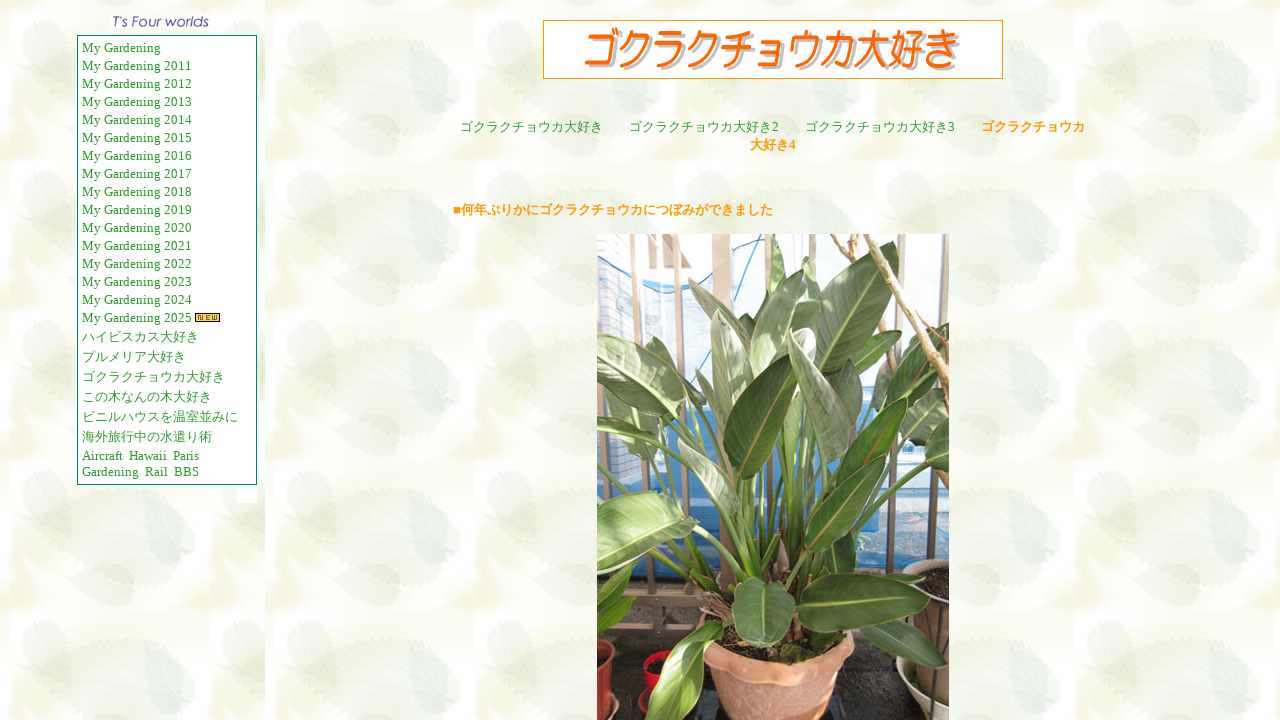

--- FILE ---
content_type: text/html
request_url: https://tanjima.com/gardening/bird_of_paradise4.htm
body_size: 266
content:
<html>

<head>
<meta http-equiv="Content-Type" content="text/html; charset=shift_jis">
<meta name="GENERATOR" content="Microsoft FrontPage 6.0">
<meta name="ProgId" content="FrontPage.Editor.Document">
<title>ゴクラクチョウカ大好き4</title>
</head>

<frameset framespacing="0" border="0" frameborder="0" cols="170,650">
  <frame name="contents" target="main" src="pages/_menu.htm" scrolling="no" noresize>
  <frame name="main" src="pages/bird_of_parad4.htm" scrolling="auto">
  <noframes>
  <body>

  <p>このページにはフレームが使用されていますが、お使いのブラウザではサポートされていません。</p>

  </body>
  </noframes>
</frameset>

</html>

--- FILE ---
content_type: text/html
request_url: https://tanjima.com/gardening/pages/_menu.htm
body_size: 1142
content:
<html>

<head>
<meta http-equiv="Content-Type" content="text/html; charset=shift_jis">
<title></title>
<base target="main">
<!--mstheme--><link rel="stylesheet" type="text/css" href="../../_themes/mstheme22073/msth1111-107.css"><meta name="Microsoft Theme" content="mstheme22073 1111">
</head>

<body topmargin="10">

<div align="right">

<div align="right">
  <table border="0" cellpadding="5" style="border-collapse: collapse" width="185" id="AutoNumber4">
    <tr>
      <td width="94%">
		<p style="text-align: center">




<a target="_top" href="../../index.html">
          <font size="2">
          <img border="0" src="../../images/top/home_logo.jpg" alt="T's Four worlds HOME" align="bottom" width="100" height="13"></font></a><font size="1">　</font></td>
    </tr>
  </table>
</div>
  <table cellpadding="3" style="padding:0; border-collapse: collapse" 
 width="180" id="AutoNumber1" height="347">
    <tr>
      <td style="border:1px solid #008080; " bordercolor="#6666FF" 
  bgcolor="#FFFFFF">
		<table border="0" cellspacing="1" style="border-collapse: collapse" width="100%" id="AutoNumber2">
        <tr>
          <td width="100%" height="18"><font face="Century Gothic" color="#336600" size="2">
          <a style="text-decoration: none" target="_top" href="../my_gardening.htm">My Gardening</a></font></td>
        </tr>
        <tr>
          <td width="100%" height="18">
			<font color="#C9C6FB" size="2" face="Century Gothic">
          	<a target="_top" style="text-decoration: none" href="../be2011.htm">
			My Gardening 2011</a></font></td>
        </tr>
		<tr>
          <td width="100%" height="18">
			<font color="#C9C6FB" size="2" face="Century Gothic">
          <a target="_top" style="text-decoration: none" href="../be2012.htm">
			My Gardening 2012</a></font></td>
        </tr>
		<tr>
          <td width="100%" height="18">
			<font color="#C9C6FB" size="2" face="Century Gothic">
          <a target="_top" style="text-decoration: none" href="../be2013.htm">
			My Gardening 2013</a></font></td>
        </tr>
		<tr>
          <td width="100%" height="18">
      <font size="2" color="#336600" face="Century Gothic">
          <a target="_top" style="text-decoration: none" href="../be2014.htm">
			My Gardening 2014</a></font></td>
        </tr>
		<tr>
          <td width="100%" height="18">
      <font size="2" color="#336600" face="Century Gothic">
          <a target="_top" style="text-decoration: none" href="../be2015.htm">
			My Gardening 2015</a></font></td>
        </tr>
		<tr>
          <td width="100%" height="18">
      <font size="2" color="#336600" face="Century Gothic">
          <a target="_top" style="text-decoration: none" href="../be2016.htm">
			My Gardening 2016</a></font></td>
        </tr>
		<tr>
          <td width="100%" height="18">
      <font size="2" color="#336600" face="Century Gothic">
          <a target="_top" style="text-decoration: none" href="../be2017.htm">
			My Gardening 2017</a></font></td>
        </tr>
		<tr>
          <td width="100%" height="18">
      <font size="2" color="#336600" face="Century Gothic">
          	<a target="_top" style="text-decoration: none" href="../be2018.htm">
			My Gardening 2018</a></font></td>
        </tr>
		<tr>
          <td width="100%" height="18">
      <font size="2" color="#336600" face="Century Gothic">
          	<a target="_top" style="text-decoration: none" href="../be2019.htm">
			My Gardening 2019</a></font></td>
        </tr>
		<tr>
          <td width="100%" height="18">
      <font size="2" color="#336600" face="Century Gothic">
          	<a target="_top" style="text-decoration: none" href="../be2020.htm">
		My Gardening 2020</a></font></td>
        </tr>
		<tr>
          <td width="100%" height="18">
      <font size="2" color="#336600" face="Century Gothic">
          	<a target="_top" style="text-decoration: none" href="../be2021.htm">
			My Gardening 2021</a></font></td>
        </tr>
		<tr>
          <td width="100%" height="18">
			<font color="#C9C6FB" size="2" face="Century Gothic">
          	<a target="_top" style="text-decoration: none" href="../be2022.htm">
			My Gardening 2022</a></font></td>
        </tr>
		<tr>
          <td width="100%" height="18">
			<font color="#C9C6FB" size="2" face="Century Gothic">
          	<a target="_top" style="text-decoration: none" href="../be2023.htm">
			My Gardening 2023</a></font></td>
        </tr>
        <tr>
          <td width="100%" height="18">
			<font color="#C9C6FB" size="2" face="Century Gothic">
          	<a target="_top" style="text-decoration: none" href="../be2024.htm">
			My Gardening 2024</a></font></td>
        </tr>
        <tr>
          <td width="100%" height="18">
			<font color="#C9C6FB" size="2" face="Century Gothic">
          	<a target="_top" style="text-decoration: none" href="../be2025.htm">
			My Gardening 2025</a></font><font size="2" color="#336600" face="Century Gothic">
          	</font>
    	<font color="#996666" size="2" face="Century Gothic">
		<img border="0" src="../../images/top/new3.gif" width="25" height="9"></font></td>
        </tr>
        <tr>
          <td width="100%" height="18">
			<font size="2" face="Century Gothic">
      		<a style="text-decoration: none" target="_top" href="../hib4.htm">ハイビスカス大好き</a></font></td>
        </tr>
        <tr>
          <td width="100%" height="18">
      <font size="2" face="Century Gothic">
      	<a style="text-decoration: none" target="_top" href="../plumeria5.htm">プルメリア大好き</a></font></td>
        </tr>
        <tr>
          <td width="100%" height="18">
      <font size="2" face="Century Gothic">
      		<a target="_top" style="text-decoration: none" href="../bird_of_paradise4.htm">ゴクラクチョウカ大好き</a></font></td>
        </tr>
        <tr>
          <td width="100%" height="18">
      <font size="2" face="Century Gothic">
      		<a target="_top" style="text-decoration: none" href="../monkeypod2.htm">この木なんの木大好き</a></font></td>
        </tr>
        <tr>
          <td width="100%" height="18">
      <font size="2" face="Century Gothic">
      		<a target="_top" style="text-decoration: none" href="../vinyl%20house2.htm">ビニルハウスを温室並みに</a></font></td>
        </tr>
        <tr>
          <td width="100%" height="18">
      <font size="2" face="Century Gothic">
      <a target="_top" style="text-decoration: none" href="../travel.htm">
		海外旅行中の水遣り術</a></font></td>
        </tr>
        <tr>
          <td width="100%"><font face="Century Gothic" size="2">
      	<a target="_top" style="text-decoration: none" href="../../aircraft.htm">
      Aircraft</a>&nbsp;
			<a target="_top" style="text-decoration: none" href="../../hawaii.htm">
          Hawaii</a>&nbsp;
      <a target="_top" style="text-decoration: none" href="../../paris.htm">
      Paris</a>&nbsp; </font>
			<font face="Century Gothic" size="2" color="#666600">
      	<a style="text-decoration: none" target="_top" href="../../gardening.htm">
      Gardening</a>&nbsp; </font><font face="Century Gothic" size="2">
      	<a target="_top" style="text-decoration: none" href="../../rail.htm">
			Rail</a></font><font face="Century Gothic" size="2" color="#666600">&nbsp; </font>
			<font face="Century Gothic" size="2">
      	<a target="_top" href="../../bbs.htm" style="text-decoration: none">
      BBS</a></font></td>
        </tr>
      </table></td>
    </tr>
  </table>
</div>

<div align="right">
	<table border="0" cellpadding="0" cellspacing="0" width="100">
		<tr>
			<td>
<div align="right" style="margin: 0; padding: 0">
		
                  <table cellspacing="0" style="border-collapse: collapse; " id="AutoNumber36" cellpadding="0" width="0" height="0">
                    <tr>
                      <td width="100%" bgcolor="#FFFFFF" style="text-align: right">
                      <p align="center">
                      <iframe src="../../count/count.php" height="0" width="0" frameborder="0" scrolling="no" name="I1"></iframe>
              　</td>
                    </tr>
                  </table>
		
	</div>
			</td>
		</tr>
	</table>
</div>

</body>

</html>

--- FILE ---
content_type: text/html
request_url: https://tanjima.com/gardening/pages/bird_of_parad4.htm
body_size: 3678
content:
<html>

<head>
<meta http-equiv="Content-Language" content="ja">
<meta name="GENERATOR" content="Microsoft FrontPage 6.0">
<meta name="ProgId" content="FrontPage.Editor.Document">
<meta http-equiv="Content-Type" content="text/html; charset=shift_jis">
<title></title>
<meta name="Microsoft Theme" content="mstheme22073 0111">
</head>
<BODY oncontextmenu="return false;" background="../../_themes/mstheme22073/nabkgnd.jpg" bgcolor="#FFFFFF" text="#808080" link="#339933" vlink="#009933" alink="#009933"><!--mstheme--><font face="ＭＳ Ｐゴシック">

<body background="../../_themes/mstheme22073/nabkgnd.jpg" bgcolor="#FFFFFF" text="#808080" link="#339933" vlink="#009933" alink="#009933"><!--mstheme--><font face="ＭＳ Ｐゴシック">

<div align="center">
  <center><!--mstheme--></font><table border="0" cellpadding="0" cellspacing="0" style="border-collapse: collapse" width="75%" id="AutoNumber1" height="84">
    <tr>
      <td width="100%" height="84"><!--mstheme--><font face="ＭＳ Ｐゴシック"><div align="center">
		<div align="center">
		<!--mstheme--></font><table border="0" cellpadding="0" 
  style="border:1px solid #FF9900; border-collapse: collapse" 
  width="460" id="AutoNumber44" height="58">
    <tr>
      <td width="90%" bgcolor="#FFFFFF" align="center"><!--mstheme--><font face="ＭＳ Ｐゴシック">
      <p align="center">
      <img border="0" src="../../images/gardening/haw/bird_of_paradise.gif" 
  width="417" height="57"><!--mstheme--></font></td>
    </tr>
  </table><!--mstheme--><font face="ＭＳ Ｐゴシック">
		</div>
		</div>
		<!--mstheme--></font></td>
    </tr>
  </table><!--mstheme--><font face="ＭＳ Ｐゴシック"></center>
</div>
<div align="center">
	<!--mstheme--></font><table border="0" width="650" id="AutoNumber75" style="border-collapse: collapse" cellpadding="10">
          <tr>
            <td width="100%"><!--mstheme--><font face="ＭＳ Ｐゴシック">
			<p align="center"><font size="2" color="#996666"><br>
            </font><font size="2">
			<a target="_top" style="text-decoration: none" href="../bird_of_paradise.htm">ゴクラクチョウカ大好き</a>　　<a target="_top" style="text-decoration: none" href="../bird_of_paradise2.htm">ゴクラクチョウカ大好き2</a>　　<a target="_top" style="text-decoration: none" href="../bird_of_paradise3.htm">ゴクラクチョウカ大好き3</a></font><b><font size="2" color="#333399">　　</font><font size="2" color="#FF9900">ゴクラクチョウカ大好き</font></b><font size="2" color="#FF9900"><b>4</b></font><!--mstheme--></font></td>
          </tr>
        </table><!--mstheme--><font face="ＭＳ Ｐゴシック"><!--mstheme--></font><table border="0" cellspacing="0" style="border-collapse: collapse" width="650" id="AutoNumber235" cellpadding="5">
  <tr>
  
 
 
    <td width="100%"><!--mstheme--><font face="ＭＳ Ｐゴシック"><font size="2" color="#800000">
	<br>
	</font><font size="2" color="#008080"><br>
	</font><font size="2" color="#FF9900">
	<b>■何年ぶりかにゴクラクチョウカにつぼみができました</b></font><!--mstheme--></font></td>
  </tr>
</table><!--mstheme--><font face="ＭＳ Ｐゴシック"><!--mstheme--></font><table border="0" style="border-collapse: collapse" width="439" id="AutoNumber812" cellpadding="10">
			<tr>
				<td width="75%"><!--mstheme--><font face="ＭＳ Ｐゴシック">
				<p align="center">
				<img border="0" src="../../images/gardening/211/211010g1.jpg" width="352" height="500"></p>
				<p align="center"><font size="2">ゴクラクチョウカに何年振りかつぼみができました。</font><!--mstheme--></font></td>
			</tr>
		</table><!--mstheme--><font face="ＭＳ Ｐゴシック"><!--mstheme--></font><table border="0" style="border-collapse: collapse" width="500" id="AutoNumber813" cellpadding="10">
			<tr>
				<td width="38%"><!--mstheme--><font face="ＭＳ Ｐゴシック">
				<p align="center">
				<img border="0" src="../../images/gardening/211/211010g2.jpg" width="200" height="300"></p>
				<!--mstheme--></font></td>
				<td width="37%"><!--mstheme--><font face="ＭＳ Ｐゴシック">
				<img border="0" src="../../images/gardening/211/211010g3.jpg" width="200" height="300"><!--mstheme--></font></td>
			</tr>
			</table><!--mstheme--><font face="ＭＳ Ｐゴシック"><!--mstheme--></font><table border="0" style="border-collapse: collapse" width="500" id="AutoNumber814" cellpadding="10">
			<tr>
				<td width="38%"><!--mstheme--><font face="ＭＳ Ｐゴシック">
				<p align="center">
				<img border="0" src="../../images/gardening/211/211010g4.jpg" width="200" height="300"></p>
				<!--mstheme--></font></td>
				<td width="37%"><!--mstheme--><font face="ＭＳ Ｐゴシック">
				<img border="0" src="../../images/gardening/211/211010g5.jpg" width="200" height="300"><!--mstheme--></font></td>
			</tr>
			<tr>
				<td width="75%" colspan="2"><!--mstheme--><font face="ＭＳ Ｐゴシック">
				<p align="center"><font size="2">現在、４つのつぼみが生育中。</font><!--mstheme--></font></td>
			</tr>
		</table><!--mstheme--><font face="ＭＳ Ｐゴシック"><!--mstheme--></font><table border="0" width="652" cellpadding="15" style="border-collapse: collapse" cellspacing="0">
			<tr>
				<td width="60%" height="88"><!--mstheme--><font face="ＭＳ Ｐゴシック">
				<div align="center">
					<!--mstheme--></font><table border="1" cellpadding="10" cellspacing="0" 
  style="border:1px dotted #336699; border-collapse: collapse" 
  width="500" id="AutoNumber821" bordercolordark="#996600" bordercolorlight="#996600">
						<tr>
							<td width="100%" bgcolor="#FFFFFF"><!--mstheme--><font face="ＭＳ Ｐゴシック"><font size="2">
							　本当に久しぶりにゴクラクチョウカにつぼみができました。ここ数年あの鮮やかな鳥のくちばしような花を見たことがないので、寒くなる前に開花してもらえるといいのにと思っていました。しかし、つぼみが出来たのが10月になってからだったこともあり、ちょっと屋外でくちばしたちが開花するのは時間的にも気温的に希望薄の状況です。</font><!--mstheme--></font></td>
						</tr>
					</table><!--mstheme--><font face="ＭＳ Ｐゴシック"></div><!--mstheme--></font></td>
			</tr>
		</table><!--mstheme--><font face="ＭＳ Ｐゴシック"><!--mstheme--></font><table border="0" cellspacing="0" style="border-collapse: collapse" width="650" id="AutoNumber822" cellpadding="5">
  <tr>
  
 
 
    <td width="100%"><!--mstheme--><font face="ＭＳ Ｐゴシック"><font size="2" color="#800000">
	<br>
	<br>
	</font><font size="2" color="#008080"><br>
	</font><font size="2" color="#FF9900">
	<b>■11月になって１つのくちばしが開花しました</b></font><!--mstheme--></font></td>
  </tr>
</table><!--mstheme--><font face="ＭＳ Ｐゴシック"><!--mstheme--></font><table border="0" style="border-collapse: collapse" width="320" id="AutoNumber833" cellpadding="10">
			<tr>
				<td width="75%"><!--mstheme--><font face="ＭＳ Ｐゴシック">
				<p align="center">
				<img border="0" src="../../images/gardening/211/211121g1.jpg" width="500" height="334"></p>
				<p align="center"><font size="2">
				11月になってすぐに、ゴクラクチョウカに4つできていたくちばしの素の１つが開花しました。</font><!--mstheme--></font></td>
			</tr>
		</table><!--mstheme--><font face="ＭＳ Ｐゴシック"><!--mstheme--></font><table border="0" style="border-collapse: collapse" width="320" id="AutoNumber834" cellpadding="10">
			<tr>
				<td width="38%"><!--mstheme--><font face="ＭＳ Ｐゴシック">
				<p align="center">
				<font size="2">
				<img border="0" src="../../images/gardening/211/211121g2.jpg" width="300" height="200"></font></p>
				<p align="center">
				<font size="2">　まずは背中が割れ始めます。</font></p>
				<!--mstheme--></font></td>
				<td width="37%"><!--mstheme--><font face="ＭＳ Ｐゴシック"><font size="2">
				<img border="0" src="../../images/gardening/211/211121g3.jpg" width="300" height="200"></font><p align="center">
				<font size="2">　そしてオレンジ色の花が出てきました。</font><!--mstheme--></font></td>
			</tr>
			</table><!--mstheme--><font face="ＭＳ Ｐゴシック"><!--mstheme--></font><table border="0" style="border-collapse: collapse" width="320" id="AutoNumber835" cellpadding="10">
			<tr>
				<td width="75%"><!--mstheme--><font face="ＭＳ Ｐゴシック">
				<p align="center">
				<img border="0" src="../../images/gardening/211/211121g4.jpg" width="400" height="267"></p>
				<p align="center"><font size="2">
				背中が割れ始めて2日目に紫色のトサカのようまものも出てきました。</font><!--mstheme--></font></td>
			</tr>
		</table><!--mstheme--><font face="ＭＳ Ｐゴシック"><!--mstheme--></font><table border="0" style="border-collapse: collapse" width="320" id="AutoNumber837" cellpadding="10">
			<tr>
				<td width="38%"><!--mstheme--><font face="ＭＳ Ｐゴシック">
				<p align="center">
				<font size="2">
				<img border="0" src="../../images/gardening/211/211121g6.jpg" width="300" height="200"></font></p>
				<p>
				<font size="2">11月下旬になったところで、１つめのくちばしはようやく２つめのオレンジ色の花びらが出てきました。</font></p>
				<!--mstheme--></font></td>
				<td width="37%"><!--mstheme--><font face="ＭＳ Ｐゴシック"><font size="2">
				<img border="0" src="../../images/gardening/211/211121g7.jpg" width="300" height="200"></font><p>
				<font size="2">こちらは次に咲くのではと期待しているくちばし。背中の付け根に虫に空けられた穴を発見。やられた！</font><!--mstheme--></font></td>
			</tr>
			</table><!--mstheme--><font face="ＭＳ Ｐゴシック"><!--mstheme--></font><table border="0" style="border-collapse: collapse" width="320" id="AutoNumber838" cellpadding="10">
			<tr>
				<td width="38%"><!--mstheme--><font face="ＭＳ Ｐゴシック">
				<p align="center">
				<font size="2">
				<img border="0" src="../../images/gardening/211/211121g8.jpg" width="300" height="200"></font></p>
				<p align="center">
				<font size="2">　あと２つはどちらが先か微妙な成育ぶり。</font></p>
				<!--mstheme--></font></td>
				<td width="37%"><!--mstheme--><font face="ＭＳ Ｐゴシック"><font size="2">
				<img border="0" src="../../images/gardening/211/211121g9.jpg" width="300" height="200"></font><p align="center">
				<font size="2">　こっちのほうがちょっと早いかな・・・。</font><!--mstheme--></font></td>
			</tr>
			</table><!--mstheme--><font face="ＭＳ Ｐゴシック"><!--mstheme--></font><table border="0" width="652" cellpadding="15" style="border-collapse: collapse" cellspacing="0">
			<tr>
				<td width="60%" height="88"><!--mstheme--><font face="ＭＳ Ｐゴシック">
				<div align="center">
					<!--mstheme--></font><table border="1" cellpadding="10" cellspacing="0" 
  style="border:1px dotted #336699; border-collapse: collapse" 
  width="500" id="AutoNumber839" bordercolordark="#996600" bordercolorlight="#996600">
						<tr>
							<td width="100%" bgcolor="#FFFFFF"><!--mstheme--><font face="ＭＳ Ｐゴシック"><font size="2">
							　11月になっても日中の気温は20℃を超え、朝晩の最低気温が10℃を下回ることもほとんどない今年。異常気象なのかどうかわかりませんが、おかげで熱帯地方の花であるゴクラクチョウカが屋外で開花してくれました。<br>
							<br>
							　わが家のゴクラクチョウカが開花したのは何年振りでしょう。久しく咲かなかったので、冬は毎年屋外に出しっぱなしだったのですが、今年はビニルハウスに入れてあげないといけません。ちょうど今週から気温が下がる予報なので、この週末にビニルハウスを組み立てることに決めました。</font><!--mstheme--></font></td>
						</tr>
					</table><!--mstheme--><font face="ＭＳ Ｐゴシック"></div><!--mstheme--></font></td>
			</tr>
		</table><!--mstheme--><font face="ＭＳ Ｐゴシック"><!--mstheme--></font><table border="0" cellspacing="0" style="border-collapse: collapse" width="650" id="AutoNumber840" cellpadding="5">
  <tr>
  
 
 
    <td width="100%"><!--mstheme--><font face="ＭＳ Ｐゴシック"><font size="2" color="#800000">
	<br>
	<br>
	</font><font size="2" color="#008080"><br>
	</font><font size="2" color="#FF9900">
	<b>■ビニルハウス内で次々にくちばしが開花</b></font><!--mstheme--></font></td>
  </tr>
</table><!--mstheme--><font face="ＭＳ Ｐゴシック"><!--mstheme--></font><table border="0" style="border-collapse: collapse" width="320" id="AutoNumber856" cellpadding="10">
			<tr>
				<td width="75%"><!--mstheme--><font face="ＭＳ Ｐゴシック">
				<p align="center">
				<img border="0" src="../../images/gardening/211/211202g1.jpg" width="334" height="500"></p>
				<p><font size="2">
				11月下旬から急に気温が下がったため、11月中にビニルハウスを組み立てておいて大正解でした。</font><!--mstheme--></font></td>
			</tr>
		</table><!--mstheme--><font face="ＭＳ Ｐゴシック"><!--mstheme--></font><table border="0" style="border-collapse: collapse" width="320" id="AutoNumber857" cellpadding="10">
			<tr>
				<td width="75%"><!--mstheme--><font face="ＭＳ Ｐゴシック">
				<p align="center">
				<img border="0" src="../../images/gardening/211/211202g2.jpg" width="500" height="334"></p>
				<p align="center"><font size="2">
				そしてビニルハウス内で「ゴクラクチョウカ」が次々と咲いてくれました。</font><!--mstheme--></font></td>
			</tr>
		</table><!--mstheme--><font face="ＭＳ Ｐゴシック"><!--mstheme--></font><table border="0" style="border-collapse: collapse" width="320" id="AutoNumber858" cellpadding="10">
			<tr>
				<td width="38%"><!--mstheme--><font face="ＭＳ Ｐゴシック">
				<p align="center">
				<img border="0" src="../../images/gardening/211/211202g3.jpg" width="300" height="200"></p>
				<p align="center"><font size="2">最初に咲いた花は２つめのとさかが出ました。</font><!--mstheme--></font></td>
				<td width="37%"><!--mstheme--><font face="ＭＳ Ｐゴシック">
				<img border="0" src="../../images/gardening/211/211202g4.jpg" width="300" height="200"><p align="center">
				<font size="2">そしてこちらが2番目に咲きました。</font><!--mstheme--></font></td>
			</tr>
			</table><!--mstheme--><font face="ＭＳ Ｐゴシック"><!--mstheme--></font><table border="0" style="border-collapse: collapse" width="320" id="AutoNumber859" cellpadding="10">
			<tr>
				<td width="38%"><!--mstheme--><font face="ＭＳ Ｐゴシック">
				<p align="center">
				<img border="0" src="../../images/gardening/211/211202g5.jpg" width="300" height="200"></p>
				<p align="center"><font size="2">またまた3番目の開花。</font><!--mstheme--></font></td>
				<td width="37%"><!--mstheme--><font face="ＭＳ Ｐゴシック">
				<img border="0" src="../../images/gardening/211/211202g6.jpg" width="300" height="200"><p align="center">
				<font size="2">残ったのはあと１つ。</font><!--mstheme--></font></td>
			</tr>
			</table><!--mstheme--><font face="ＭＳ Ｐゴシック"><!--mstheme--></font><table border="0" width="652" cellpadding="15" style="border-collapse: collapse" cellspacing="0">
			<tr>
				<td width="60%" height="88"><!--mstheme--><font face="ＭＳ Ｐゴシック">
				<div align="center">
					<!--mstheme--></font><table border="1" cellpadding="10" cellspacing="0" 
  style="border:1px dotted #336699; border-collapse: collapse" 
  width="500" id="AutoNumber862" bordercolordark="#996600" bordercolorlight="#996600">
						<tr>
							<td width="100%" bgcolor="#FFFFFF"><!--mstheme--><font face="ＭＳ Ｐゴシック"><font size="2">
							　12月になりました。あれほど気温が高かった11月も下旬になると気温が下がり、ここ数日は朝の最低温度が2～3℃まで下がるようになりました。11月中旬にビニルハウスを組み立てて、鉢木たちをハウス内に移動させておいた甲斐あってみんな寒さ知らず。<br>
							<br>
							　今年のビニルハウス内の主役と言っていい「ゴクラクチョウカ」ですが、最初に咲いたくちばしからは２つめのとさかが出ました。そしてつぼみだったくちばしのうち、すでに２つが背中を割って開花。咲いていないのはあと１つのみ。<br>
							<br>
							　これからしばらくの間は、ビニルハウス内がゴージャスなゴクラクチョウカで楽しめます。まるでビニルハウス内で鳥が飛んでいるような、そんな雰囲気すら与えてくれています。</font><!--mstheme--></font></td>
						</tr>
					</table><!--mstheme--><font face="ＭＳ Ｐゴシック"></div><!--mstheme--></font></td>
			</tr>
		</table><!--mstheme--><font face="ＭＳ Ｐゴシック"><!--mstheme--></font><table border="0" cellspacing="0" style="border-collapse: collapse" width="650" id="AutoNumber863" cellpadding="5">
  <tr>
  
 
 
    <td width="100%"><!--mstheme--><font face="ＭＳ Ｐゴシック"><font size="2" color="#800000">
	<br>
	<br>
	</font><font size="2" color="#008080"><br>
	</font><font size="2" color="#FF9900">
	<b>■12月中旬、ついに4つすべてのくちばしが開花</b></font><!--mstheme--></font></td>
  </tr>
</table><!--mstheme--><font face="ＭＳ Ｐゴシック"><!--mstheme--></font><table border="0" style="border-collapse: collapse" width="320" id="AutoNumber864" cellpadding="10">
			<tr>
				<td width="75%"><!--mstheme--><font face="ＭＳ Ｐゴシック">
				<p align="center">
				<img border="0" src="../../images/gardening/211/211210g1.jpg" width="500" height="285"></p>
				<p align="center"><font size="2">
				今年のビニルハウスの主役「ゴクラクチョウカ」がついに4羽とも咲いてくれました。</font><!--mstheme--></font></td>
			</tr>
		</table><!--mstheme--><font face="ＭＳ Ｐゴシック"><!--mstheme--></font><table border="0" style="border-collapse: collapse" width="320" id="AutoNumber865" cellpadding="10">
			<tr>
				<td width="38%"><!--mstheme--><font face="ＭＳ Ｐゴシック">
				<p align="center">
				<img border="0" src="../../images/gardening/211/211210g2.jpg" width="300" height="200"></p>
				<p align="center"><font size="2">まだ咲いたばかりなので黄色いとさかがきれいです。</font><!--mstheme--></font></td>
				<td width="37%"><!--mstheme--><font face="ＭＳ Ｐゴシック">
				<img border="0" src="../../images/gardening/211/211210g4.jpg" width="300" height="200"><p align="center">
				<font size="2">そしてこちらが3番目に咲いたくちばし。</font><!--mstheme--></font></td>
			</tr>
			</table><!--mstheme--><font face="ＭＳ Ｐゴシック"><!--mstheme--></font><table border="0" style="border-collapse: collapse" width="320" id="AutoNumber866" cellpadding="10">
			<tr>
				<td width="38%"><!--mstheme--><font face="ＭＳ Ｐゴシック">
				<p align="center">
				<img border="0" src="../../images/gardening/211/211210g3.jpg" width="300" height="200"></p>
				<p><font size="2">　虫に穴を空けられた2番目に咲いたくちばし。何となく薄紫の角が元気ない気がします。</font><!--mstheme--></font></td>
				<td width="37%"><!--mstheme--><font face="ＭＳ Ｐゴシック">
				<img border="0" src="../../images/gardening/211/211210g5.jpg" width="300" height="200"><p>
				<font size="2">　1番に咲いたくちばしはすでにオレンジのとさかが3束出ました。</font><!--mstheme--></font></td>
			</tr>
			</table><!--mstheme--><font face="ＭＳ Ｐゴシック"><!--mstheme--></font><table border="0" width="652" cellpadding="15" style="border-collapse: collapse" cellspacing="0">
			<tr>
				<td width="60%" height="88"><!--mstheme--><font face="ＭＳ Ｐゴシック">
				<div align="center">
					<!--mstheme--></font><table border="1" cellpadding="10" cellspacing="0" 
  style="border:1px dotted #336699; border-collapse: collapse" 
  width="500" id="AutoNumber867" bordercolordark="#996600" bordercolorlight="#996600">
						<tr>
							<td width="100%" bgcolor="#FFFFFF"><!--mstheme--><font face="ＭＳ Ｐゴシック"><font size="2">
							　12月も中旬を迎えました。このところ、少し冷え込みが和らぎ、朝の最低温度が7～8℃までしか下がらなくなりました。そこへ夜の間ずっとレンジフード排気を使って室内空気を送っているので、朝方でもハウス内の温度は13℃ほどあります。<br>
							<br>
							　そんな環境もあってか、ついにゴクラクチョウカは4羽とも開花しました。最初に１つめのくちばしが咲いてから約1か月。その間に3つめまで咲いていたのですが、最後の１つだけはなかなか咲いてくれなかったのです。<br>
							<br>
							　路地植えのゴクラクチョウカを見かけることもあるので、比較的寒さには強いのかもしれませんが、何といっても熱帯原産の植物ですから、今年の冬は暖かいビニルハウス内でゴージャスな花を咲き続けてもらおうと思います。</font><!--mstheme--></font></td>
						</tr>
					</table><!--mstheme--><font face="ＭＳ Ｐゴシック"></div><!--mstheme--></font></td>
			</tr>
		</table><!--mstheme--><font face="ＭＳ Ｐゴシック"><!--mstheme--></font><table border="0" cellspacing="0" style="border-collapse: collapse" width="650" id="AutoNumber870" cellpadding="5">
  <tr>
  
  <a id="143" name="143"></a>  
    <td width="100%"><!--mstheme--><font face="ＭＳ Ｐゴシック"><font size="2" color="#800000">
	<br>
	<br>
	<br>
	</font>
	<font size="2" color="#FF9900"> <b>■真冬ですがそろそろ全盛期を迎えます</b></font><!--mstheme--></font></td>
  </tr>
</table><!--mstheme--><font face="ＭＳ Ｐゴシック"><!--mstheme--></font><table border="0" style="border-collapse: collapse" width="320" id="AutoNumber875" cellpadding="10">
			<tr>
				<td width="75%"><!--mstheme--><font face="ＭＳ Ｐゴシック">
				<p align="center">
				<img border="0" src="../../images/gardening/211/211226g8.jpg" width="500" height="334"></p>
				<p align="center"><font size="2">
				ビニルハウスの「ゴクラクチョウカ」もは寒さ知らずで次々に新しいトサカを出しています。</font><!--mstheme--></font></td>
			</tr>
		</table><!--mstheme--><font face="ＭＳ Ｐゴシック"><!--mstheme--></font><table border="0" style="border-collapse: collapse" width="320" id="AutoNumber876" cellpadding="10">
			<tr>
				<td width="38%"><!--mstheme--><font face="ＭＳ Ｐゴシック">
				<p align="center">
				<img border="0" src="../../images/gardening/211/211226g9.jpg" width="300" height="200"></p>
				<p><font size="2">1番で気に咲いたくちばし。そろそろすべての花が咲いたでしょうか。</font><!--mstheme--></font></td>
				<td width="37%"><!--mstheme--><font face="ＭＳ Ｐゴシック">
				<img border="0" src="../../images/gardening/211/211226g10.jpg" width="300" height="200"><p>
				<font size="2">虫に穴を空けられた2番目のくちばし。やはり虫に食われたせいでうまく開花しません。</font><!--mstheme--></font></td>
			</tr>
			</table><!--mstheme--><font face="ＭＳ Ｐゴシック"><!--mstheme--></font><table border="0" style="border-collapse: collapse" width="320" id="AutoNumber877" cellpadding="10">
			<tr>
				<td width="38%"><!--mstheme--><font face="ＭＳ Ｐゴシック">
				<p align="center">
				<img border="0" src="../../images/gardening/211/211226g11.jpg" width="300" height="200"></p>
				<p align="center"><font size="2">3番目に咲いたくちばしは今がピークでしょうか。</font><!--mstheme--></font></td>
				<td width="37%"><!--mstheme--><font face="ＭＳ Ｐゴシック">
				<img border="0" src="../../images/gardening/211/211226g12.jpg" width="300" height="200"><p align="center">
				<font size="2">そして4番目のくちばし。とてもきれに咲いています。</font><!--mstheme--></font></td>
			</tr>
			</table><!--mstheme--><font face="ＭＳ Ｐゴシック"><!--mstheme--></font><table border="0" width="652" cellpadding="15" style="border-collapse: collapse" cellspacing="0">
			<tr>
				<td width="60%" height="88"><!--mstheme--><font face="ＭＳ Ｐゴシック">
				<div align="center">
					<!--mstheme--></font><table border="1" cellpadding="10" cellspacing="0" 
  style="border:1px dotted #336699; border-collapse: collapse" 
  width="500" id="AutoNumber878" bordercolordark="#996600" bordercolorlight="#996600">
						<tr>
							<td width="100%" bgcolor="#FFFFFF"><!--mstheme--><font face="ＭＳ Ｐゴシック"><font size="2">
							　まもなく2021年も終わり。今年はマンションの大規模修繕工事の影響もあって、いつもの年と若干越冬のタイミングやビニルハウスの設置時期が異なりましたが、わが家の鉢木たちはみな元気に越冬中です。<br>
							<br>
							　ビニルハウス内で咲いている「ゴクラクチョウカ」は、虫に食われた１つのくちばしを除いて、非常にきれいな花を次々に披露してくれています。虫に食われたくちばしはやはり何かおかしいですね。枯れてしまうかもしれません。残りの３つはこのままビニルハウス内で春まで花を咲かせ続けてくれるとうれしいです。</font><!--mstheme--></font></td>
						</tr>
					</table><!--mstheme--><font face="ＭＳ Ｐゴシック"></div><!--mstheme--></font></td>
			</tr>
		</table><!--mstheme--><font face="ＭＳ Ｐゴシック">
	</div><!--msthemeseparator--><p align="center"><img src="../../_themes/mstheme22073/anarule.gif" width="600" height="10" alt="horizontal rule"></p>
<p align="center">
<a target="_top" href="../../gardening.htm">
<img border="0" src="../../_derived/up_cmp_mstheme22073110_gbtn.gif" width="95" height="20"></a>
</p>

  <!--mstheme--></font></body>

</html>

--- FILE ---
content_type: text/html;charset=UTF-8
request_url: https://tanjima.com/count/count.php
body_size: 318
content:
<!DOCTYPE html>
<html lang="ja">
<head>
<meta charset="UTF-8">
<meta name='robots' content='noindex,nofollow'>
<title></title>
<style type="text/css">/*id、classは振ってあります。スタイルシートは自由に編集してください*/
#total,#count{text-align:center;color:#777;font-size:10px;font-family:"ヒラギノ角ゴ Pro W3", "メイリオ", Meiryo, Osaka, "ＭＳ Ｐゴシック"}
#total{font-size:13px}
.count{font-size:12px;color:#7B68EE}

</style>
</head>
<body>
<div id="total">6205482</div><div id="count">本日<span class="count">111</span>
&nbsp;昨日<span class="count">237</span></div></body>
</html>

--- FILE ---
content_type: text/css
request_url: https://tanjima.com/_themes/mstheme22073/msth1111-107.css
body_size: 2267
content:
.mstheme
{
	separator-image: url(anarule.gif);
	list-image-1: url(anabull1.gif);
	list-image-2: url(anabull2.gif);
	list-image-3: url(anabull3.gif);
	nav-banner-image: url(anabnr2.gif);
	navbutton-horiz-normal: url(nahbs.gif);
	navbutton-horiz-hovered: url(nahbh.gif);
	navbutton-horiz-pushed: url(nahbp.gif);
	navbutton-vert-normal: url(navbs.gif);
	navbutton-vert-hovered: url(navbh.gif);
	navbutton-vert-pushed: url(navbp.gif);
	navbutton-home-normal: url(nahomes.gif);
	navbutton-home-hovered: url(nahomeh.gif);
	navbutton-home-pushed: url(nahomep.gif);
	navbutton-next-normal: url(nanexts.gif);
	navbutton-next-hovered: url(nanexth.gif);
	navbutton-next-pushed: url(nanextp.gif);
	navbutton-prev-normal: url(naprevs.gif);
	navbutton-prev-hovered: url(naprevh.gif);
	navbutton-prev-pushed: url(naprevp.gif);
	navbutton-up-normal: url(naups.gif);
	navbutton-up-hovered: url(nauph.gif);
	navbutton-up-pushed: url(naupp.gif);
}
.mstheme-bannertxt
{
	font-family: ＭＳ Ｐゴシック;
	color: rgb(51, 51, 153);
	font-size: 6;
	font-style: normal;
	font-weight: normal;
	text-align: center;
	vertical-align: middle
}
.mstheme-horiz-navtxt
{
	font-family: ＭＳ Ｐゴシック;
	color: rgb(51, 51, 153);
	font-size: 2;
	font-style: normal;
	font-weight: bold;
	text-align: center;
	vertical-align: middle
}
.mstheme-vert-navtxt
{
	font-family: ＭＳ Ｐゴシック;
	color: rgb(51, 51, 153);
	font-size: 2;
	font-style: normal;
	font-weight: bold;
	text-align: center;
	vertical-align: middle
}
.mstheme-navtxthome
{
	font-family: ＭＳ Ｐゴシック;
	color: rgb(51, 51, 153);
	font-size: 1;
	font-style: normal;
	font-weight: bold;
	text-align: center;
	vertical-align: middle
}
.mstheme-navtxtnext
{
	font-family: ＭＳ Ｐゴシック;
	color: rgb(51, 51, 153);
	font-size: 1;
	font-style: normal;
	font-weight: bold;
	text-align: center;
	vertical-align: middle
}
.mstheme-navtxtprev
{
	font-family: ＭＳ Ｐゴシック;
	color: rgb(51, 51, 153);
	font-size: 1;
	font-style: normal;
	font-weight: bold;
	text-align: center;
	vertical-align: middle
}
.mstheme-navtxtup
{
	font-family: ＭＳ Ｐゴシック;
	color: rgb(51, 51, 153);
	font-size: 1;
	font-style: normal;
	font-weight: bold;
	text-align: center;
	vertical-align: middle
}
ul
{
	list-style-image: url(anabull1.gif);
}
ul ul
{
	list-style-image: url(anabull2.gif);
}
ul ul ul
{
	list-style-image: url(anabull3.gif);
}
a:link
{
	color: rgb(51, 153, 51);
}
a:active
{
	color: rgb(0, 153, 51);
}
a:visited
{
	color: rgb(0, 153, 51);
}
body
{
	background-color: rgb(255, 255, 255);
	color: rgb(128, 128, 128);
}
table
{
	table-border-color-light: rgb(153, 102, 0);
	table-border-color-dark: rgb(153, 102, 0);
	border-color: rgb(153, 102, 0);
}
th
{
	border-color: rgb(153, 102, 0);
}
td
{
	border-color: rgb(153, 102, 0);
}
h1
{
	color: rgb(0, 153, 102);
}
h2
{
	color: rgb(0, 102, 102);
}
h3
{
	color: rgb(0, 102, 51);
}
h4
{
	color: rgb(0, 153, 102);
}
h5
{
	color: rgb(0, 102, 102);
}
h6
{
	color: rgb(0, 102, 51);
}
hr
{
}
button
{
	background-color: rgb(51, 51, 153);
	color: rgb(255, 255, 255);
}
label
{
	color: rgb(51, 51, 153);
}
.mstheme-text
{
}
textarea
{
	color: rgb(0, 0, 0);
}
fieldset
{
	color: rgb(0, 0, 0);
}
legend
{
	color: rgb(153, 102, 0);
}
select
{
	color: rgb(0, 0, 0);
}
caption
{
	color: rgb(153, 102, 0);
}
.ms-addnew
{
	font-weight: normal;
	font-size: .68em;
	text-decoration: none;
	font-family: ＭＳ Ｐゴシック;
	color: #999999
}
.ms-announcementtitle
{
	font-weight: normal;
}
.ms-appt
{
	height: 18px;
	border-bottom-width: 2px;
	border-left-style: solid;
	border-bottom-color: #cc9933;
	background-color: #ffffcc;
	border-left-color: #cc9933;
	border-top-style: solid;
	overflow: hidden;
	border-bottom-style: solid;
	border-right-width: 2px;
	text-align: center;
	vertical-align: middle;
	border-top-width: 2px;
	border-right-color: #cc9933;
	border-top-color: #cc9933;
	font-size: 8pt;
	color: #000000;
	border-left-width: 2px;
	border-right-style: solid;
}
.ms-appt a
{
	color: #000000;
}
.ms-appt a:hover
{
	color: red;
}
.ms-authoringcontrols
{
	font-family: ＭＳ Ｐゴシック;
	background-color: #cccccc;
	color: #000000;
	font-size: 9pt
}
.ms-banner
{
	font-family: ＭＳ Ｐゴシック;
	color: #993366;
	font-size: 9pt
}
.ms-banner a:link
{
	color: #669933;
	text-decoration: none;
	font-weight: normal;
	font-family: ＭＳ Ｐゴシック;
	font-size: 9pt
}
.ms-banner a:visited
{
	font-size: 9pt;
	font-family: ＭＳ Ｐゴシック;
	text-decoration: none;
	color: #669933;
	font-weight: normal
}
.ms-bannerframe
{
	border-bottom-style: solid;
	background-color: #cccc99;
	border-bottom-width: 4px;
	border-bottom-color: #ccccff;
}
.ms-cal
{
	border-collapse: collapse;
	cursor: default;
	font-family: ＭＳ Ｐゴシック;
	table-layout: fixed
}
.ms-calbot
{
	border-left-style: solid;
	border-right-width: 1px;
	border-bottom-width: 1px;
	height: 2px;
	border-right-color: #000000;
	border-top-style: none;
	border-left-width: 1px;
	border-bottom-color: #000000;
	border-left-color: #000000;
	border-top-width: medium;
	border-right-style: solid;
	border-top-color: inherit;
	border-bottom-style: solid;
}
.ms-caldow
{
	border-left-width: 1px;
	border-right-style: solid;
	border-left-color: #000000;
	font-weight: bold;
	vertical-align: top;
	border-right-width: 1px;
	text-align: center;
	border-left-style: solid;
	height: 20px;
	border-right-color: #000000;
	border-top-width: 1px;
	border-top-color: #000000;
	border-top-style: solid;
	font-size: 10pt;
}
.ms-caldowdown
{
	vertical-align: middle;
	font-family: ＭＳ Ｐゴシック;
	color: #000000;
	text-align: center;
	font-size: 10pt;
	font-weight: bold
}
.ms-caldown
{
	vertical-align: top;
	color: #000000;
	text-align: left;
	font-size: 8pt;
}
.ms-calhead
{
	border:medium none; padding:2px; font-size: 16pt;
	background-color: #cccc99;
	font-family: ＭＳ Ｐゴシック;
	text-align: center;
	color: #000000
}
.ms-calmid
{
	height: 20px;
	border-right-style: solid;
	border-right-width: 1px;
	border-right-color: #000000;
	border-left-width: 1px;
	border-left-color: #000000;
	border-left-style: solid;
}
.ms-calspacer
{
	border-left-width: 1px;
	border-left-color: #000000;
	height: 4px;
	border-left-style: solid;
	border-right-width: 1px;
	border-right-color: #000000;
	border-right-style: solid;
}
.ms-caltop
{
	border-top-style: solid;
	border-left-width: 1px;
	border-left-color: #000000;
	width: 14%;
	border-right-width: 1px;
	border-right-color: #000000;
	border-left-style: solid;
	height: 30px;
	font-size: 10pt;
	border-right-style: solid;
	vertical-align: top;
	border-top-width: 1px;
	border-top-color: #000000;
}
.ms-datepicker
{
	border:2px outset activeborder; background-color: #ffffff;
	cursor: default;
	font-family: ＭＳ Ｐゴシック;
	
}
.ms-datepickeriframe
{
	background-image: url(none);
	background-position-x: 0%;
	background-position-y: 0%;
	display: none;
	position: absolute;
	background-repeat: repeat;
	background-color: white;
	background-attachment: scroll;
}
.ms-descriptiontext
{
	color: #000000;
	font-family: ＭＳ Ｐゴシック;
	font-size: 9pt
}
.ms-descriptiontext a
{
	font-family: ＭＳ Ｐゴシック;
	font-size: 9pt;
	color: #cc9933
}
.ms-discussiontitle
{
	font-weight: normal;
	color: #000000;
	font-family: ＭＳ Ｐゴシック;
	font-size: 9pt
}
.ms-dpday
{
	border-top-style: none;
	border-left-color: inherit;
	border-left-style: none;
	border-bottom-width: medium;
	border-top-color: inherit;
	border-right-width: medium;
	font-size: 8pt;
	border-bottom-color: inherit;
	border-right-color: inherit;
	border-left-width: medium;
	text-align: center;
	border-bottom-style: none;
	border-right-style: none;
	border-top-width: medium;
	color: #000000;
}
.ms-dpdow
{
	border-bottom-width: 1px;
	border-left-color: inherit;
	border-bottom-color: #000000;
	border-right-width: medium;
	font-size: 8pt;
	font-weight: bold;
	border-right-color: inherit;
	border-left-style: none;
	vertical-align: top;
	border-bottom-style: solid;
	border-top-style: none;
	border-left-width: medium;
	text-align: center;
	border-right-style: none;
	border-top-width: medium;
	color: #000000;
	border-top-color: inherit;
}
.ms-dpfoot
{
	border-top-style: solid;
	text-align: center;
	border-left-width: medium;
	border-right-width: medium;
	border-left-color: inherit;
	font-size: 8pt;
	border-right-color: inherit;
	border-bottom-width: medium;
	border-left-style: none;
	border-bottom-color: inherit;
	border-right-style: none;
	height: 24px;
	border-bottom-style: none;
	font-style: italic;
	border-top-width: 1px;
	border-top-color: inherit;
}
.ms-dphead
{
	border-bottom-style: none;
	border-left-color: inherit;
	border-top-width: medium;
	border-top-color: inherit;
	border-left-style: none;
	border-right-style: none;
	font-weight: bold;
	color: #000000;
	border-top-style: none;
	border-left-width: medium;
	border-right-width: medium;
	text-align: center;
	border-right-color: inherit;
	border-bottom-width: medium;
	font-size: 8pt;
	background-color: #ffcc66;
	border-bottom-color: inherit;
}
.ms-dpnonmonth
{
	border-top-width: medium;
	border-bottom-style: none;
	border-top-color: inherit;
	font-size: 8pt;
	color: gray;
	border-bottom-width: medium;
	border-left-style: none;
	border-right-style: none;
	border-top-style: none;
	border-bottom-color: inherit;
	border-left-width: medium;
	border-right-width: medium;
	border-left-color: inherit;
	text-align: center;
	border-right-color: inherit;
}
.ms-dpselectedday
{
	border-top-style: none;
	border-left-width: medium;
	border-right-width: medium;
	border-left-color: inherit;
	border-right-color: inherit;
	font-size: 8pt;
	border-top-color: inherit;
	border-left-style: none;
	background-color: #ccccff;
	border-right-style: none;
	border-bottom-width: medium;
	border-bottom-color: inherit;
	border-top-width: medium;
	text-align: center;
	border-bottom-style: none;
}
.ms-filedialog td
{
	height: 16px;
}
.ms-formbody
{
	text-align: left;
	color: #000000;
	font-size: 9pt;
	font-family: ＭＳ Ｐゴシック;
}
.ms-formdescription
{
	font-size: 9pt;
	font-family: ＭＳ Ｐゴシック;
	color: #000000
}
.ms-formdescription a
{
	text-decoration: underline;
	color: #cc9933;
}
.ms-formlabel
{
	color: #000000;
	text-align: left;
	font-family: ＭＳ Ｐゴシック;
	font-size: 9pt;
	font-weight: normal
}
.ms-homepagetitle
{
	font-family: ＭＳ Ｐゴシック;
	font-weight: bold;
	font-size: 9pt;
	color: #336633;
	text-decoration: none
}
:hover.ms-homepagetitle
{
	text-decoration: underline;
	color: #336633;
}
.ms-input
{
	vertical-align: baseline;
	font-family: ＭＳ Ｐゴシック;
	font-size: 9pt
}
.ms-itemheader a
{
	font-family: ＭＳ Ｐゴシック;
	font-weight: normal;
	font-size: 9pt;
	color: #cc9933;
	text-decoration: none
}
.ms-itemheader a:hover
{
	text-decoration: underline;
	color: #006633;
}
.ms-itemheader a:visited
{
	color: #333399;
	text-decoration: none;
}
.ms-itemheader a:visited:hover
{
	text-decoration: underline;
}
.ms-long
{
	font-family: ＭＳ Ｐゴシック;
	width: 300px;
	font-size: 9pt
}
.ms-main
{
	border-right-style: solid;
	border-right-color: #cccc99;
	border-right-width: 50px;
}
.ms-nav a
{
	font-size: 9pt;
	font-weight: normal;
	color: #cc9933;
	text-decoration: none;
	font-family: ＭＳ Ｐゴシック;
}
.ms-nav a:hover
{
	text-decoration: underline;
	color: #006633;
}
.ms-nav a:visited
{
	color: #333399;
}
.ms-nav td
{
	font-weight: normal;
	font-size: 9pt;
	font-family: ＭＳ Ｐゴシック;
	color: #000000
}
.ms-nav th
{
	text-align: left;
	font-family: ＭＳ Ｐゴシック;
	font-weight: normal;
	color: #000000;
	font-size: 9pt
}
.ms-navframe
{
	border-left-width: 4px;
	border-left-color: #ccccff;
	border-left-style: solid;
	color: #000000;
}
.ms-pagetitle
{
	color: #336633;
	font-weight: normal;
	font-family: ＭＳ Ｐゴシック;
	font-size: 1.25em
}
.ms-pagetitle a
{
	text-decoration: underline;
	color: #336633;
}
.ms-pagetitle a:hover
{
	text-decoration: underline;
	color: #336633;
}
.ms-propertysheet
{
	font-size: 9pt;
	font-family: ＭＳ Ｐゴシック;
}
.ms-propertysheet a
{
	color: #cc9933;
	text-decoration: none;
}
.ms-propertysheet a:hover
{
	color: #006633;
	text-decoration: underline;
}
.ms-propertysheet a:visited
{
	color: #333399;
	text-decoration: none;
}
.ms-propertysheet a:visited:hover
{
	text-decoration: underline;
}
.ms-propertysheet th
{
	font-size: 9pt;
	font-family: ＭＳ Ｐゴシック;
	font-weight: normal;
	color: #000000
}
.ms-radiotext
{
	text-align: left;
	font-size: 10pt;
	font-family: ＭＳ Ｐゴシック;
	cursor: default;
	height: 19px
}
.ms-searchbox
{
	width: 100%;
}
.ms-sectionheader
{
	font-family: ＭＳ Ｐゴシック;
	color: #336633;
	font-size: 9pt;
	font-weight: bold
}
.ms-sectionline
{
	background-color: #99cc33;
	height: 2px;
}
.ms-selected
{
	color: #000000;
	background-color: #cccc99;
}
.ms-selected span
{
	color: #000000;
}
.ms-separator
{
	font-size: 10pt;
	color: #cccc66;
}
.ms-titlearea
{
	font-family: ＭＳ Ｐゴシック;
	font-size: 9pt;
	color: #000000
}
.ms-titleareaframe
{
	border-left-style: solid;
	border-left-color: #ccccff;
	color: #000000;
	border-left-width: 4px;
}
.ms-toolbar
{
	font-size: 9pt;
	text-decoration: none;
	color: #993366;
	font-family: ＭＳ Ｐゴシック;
}
.ms-vb
{
	font-family: ＭＳ Ｐゴシック;
	height: 18px;
	font-size: 9pt;
	vertical-align: top;
	color: #000000
}
.ms-vb a
{
	text-decoration: none;
	color: #cc9933;
}
.ms-vb a:hover
{
	color: #006633;
	text-decoration: underline;
}
.ms-vb a:visited
{
	text-decoration: none;
	color: #333399;
}
.ms-vb a:visited:hover
{
	text-decoration: underline;
}
.ms-verticaldots
{
	background-repeat: repeat-y;
	background-position-x: right;
	background-image: url(blank.gif);
	background-position-y: 50%;
}
.ms-vh
{
	font-family: ＭＳ Ｐゴシック;
	text-decoration: none;
	color: #000000;
	text-align: left;
	font-weight: normal;
	font-size: 9pt
}
.ms-vh a
{
	color: #cc9933;
	text-decoration: none;
}
.ms-vh a:hover
{
	text-decoration: underline;
}
.ms-viewselect a:link
{
	font-family: ＭＳ Ｐゴシック;
	font-size: 9pt;
	color: #cc9933
}
.ms-wvsel
{
	color: #999999;
}
.mstheme
{
	navbutton-background-color: rgb(255,255,255);
	top-bar-button: url(naglb.gif);
}
.mstheme-topbar-font
{
	color: rgb(0,102,102);
	font-size: 8pt;
	font-family: ＭＳ Ｐゴシック;
}
body
{
	font-family: ＭＳ Ｐゴシック;
	background-image: url(nabkgnd.jpg);
	text-align: none;
	vertical-align: none;
	font-weight: normal;
	font-style: normal;
}
button
{
	border-style:solid; border-width:1pt; font-size: 8pt;
	font-style: bold;
	font-family: ＭＳ Ｐゴシック;
}
caption
{
	font-style: Normal;
	font-family: ＭＳ Ｐゴシック;
	font-size: 14pt
}
fieldset
{
	border-style:solid; border-width:1pt; font-style: normal;
	font-size: 8pt;
	font-family: ＭＳ Ｐゴシック;
	
}
h1
{
	font-weight: normal;
	text-align: none;
	font-style: normal;
	font-size: 24pt;
	vertical-align: none;
	font-family: ＭＳ Ｐゴシック;
}
h2
{
	font-style: normal;
	font-weight: normal;
	font-size: 18pt;
	font-family: ＭＳ Ｐゴシック;
}
h3
{
	font-weight: normal;
	font-style: normal;
	font-family: ＭＳ Ｐゴシック;
	font-size: 14pt
}
h4
{
	font-weight: normal;
	font-style: normal;
	font-family: ＭＳ Ｐゴシック;
	font-size: 12pt
}
h5
{
	font-weight: normal;
	font-size: 10pt;
	font-style: normal;
	font-family: ＭＳ Ｐゴシック;
}
h6
{
	font-weight: normal;
	font-style: normal;
	font-size: 8pt;
	font-family: ＭＳ Ｐゴシック;
}
img.ms-button
{
	cursor: hand;
}
label
{
	font-style: bold;
	font-size: 8pt;
	font-family: ＭＳ Ｐゴシック;
}
label, .mstheme-label
{
	font-size: 8pt;
	font-style: bold;
	font-family: ＭＳ Ｐゴシック;
}
legend
{
	font-style: normal;
	font-size: 8pt;
	font-family: ＭＳ Ｐゴシック;
}
marquee
{
	font-family: ＭＳ Ｐゴシック;
	font-size: 14pt
}
select
{
	border-style:solid; font-family: ＭＳ Ｐゴシック;
	font-style: normal;
	font-size: 8pt
}
table
{
	font-weight: normal;
	font-style: normal;
	vertical-align: none;
	font-family: ＭＳ Ｐゴシック;
	text-align: none;
}
textarea
{
	border-style:solid; font-size: 8pt;
	font-family: ＭＳ Ｐゴシック;
	font-style: normal;
	
}
th
{
	font-family: ＭＳ Ｐゴシック;
	font-style: normal
}
